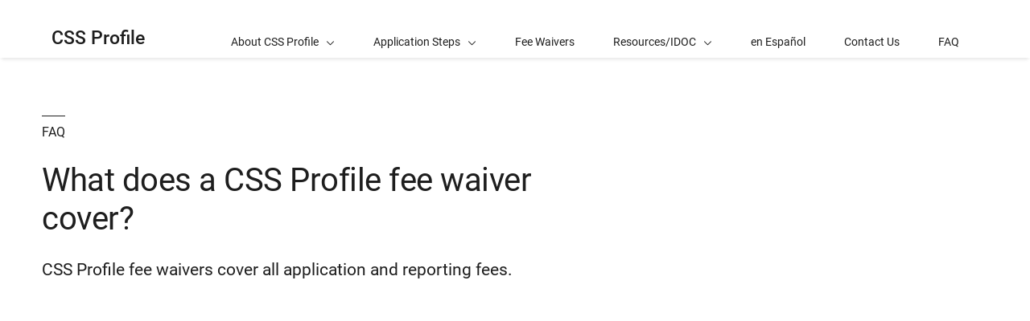

--- FILE ---
content_type: text/html; charset=UTF-8
request_url: https://cssprofile.collegeboard.org/help-center/what-does-css-profile-fee-waiver-cover
body_size: 2802
content:
<!DOCTYPE html>
<html lang="en" dir="ltr" prefix="og: https://ogp.me/ns#">
<head>
  
  <script src="//kiwi.collegeboard.org/embed.js" async></script>
  <meta charset="utf-8" />
<meta name="description" content="CSS Profile fee waivers cover all application and reporting fees." />
<meta name="internal-search-title" content="What does a CSS Profile fee waiver cover? – CSS Profile" />
<link rel="canonical" href="https://cssprofile.collegeboard.org/help-center/what-does-css-profile-fee-waiver-cover" />
<meta name="referrer" content="no-referrer-when-downgrade" />
<meta property="og:image" content="https://secure-media.collegeboard.org/social-media/CB_og-image_v1.png" />
<meta name="twitter:image" content="https://secure-media.collegeboard.org/social-media/CB_og-image_v1.png" />
<meta name="MobileOptimized" content="width" />
<meta name="HandheldFriendly" content="true" />
<meta name="viewport" content="width=device-width, initial-scale=1, maximum-scale=2" />
<script type="application/ld+json">{
    "@context": "https://schema.org",
    "@graph": [
        {
            "@type": "FAQPage",
            "mainEntity": {
                "@type": "Question",
                "name": "What does a CSS Profile fee waiver cover?",
                "answerCount": "1",
                "dateCreated": "2026-01-15",
                "acceptedAnswer": {
                    "@type": "Answer",
                    "text": "CSS Profile fee waivers cover all application and reporting fees.",
                    "url": "https://cssprofile.collegeboard.org/help-center/what-does-css-profile-fee-waiver-cover",
                    "dateCreated": "2026-01-15",
                    "author": {
                        "@type": "Organization",
                        "name": "College Board",
                        "url": "https://www.collegeboard.org/",
                        "sameAs": [
                            "https://www.facebook.com/thecollegeboard",
                            "https://www.linkedin.com/company/the-college-board",
                            "https://twitter.com/collegeboard",
                            "https://www.youtube.com/user/collegeboard",
                            "https://www.instagram.com/collegeboard/"
                        ],
                        "logo": {
                            "@type": "ImageObject",
                            "url": "https://secure-media.collegeboard.org/social-media/CB_og-image_v1.png"
                        }
                    }
                }
            }
        }
    ]
}</script>
<link rel="apple-touch-icon" href="//atlas.collegeboard.org/apricot/prod/4.10.6/assets/apple-touch-icon.png" />
<link rel="icon" href="/themes/custom/apricot_theme/favicon.ico" type="image/vnd.microsoft.icon" />

    <title>What does a CSS Profile fee waiver cover? – CSS Profile | College Board</title>
    <link rel="stylesheet" media="all" href="/media/css/css_v674U1lenar4Na9RGlfWAtxXilxcNesI3rjZbIzkY98.css?delta=0&amp;language=en&amp;theme=apricot_theme&amp;include=eJxdjEsOwyAMBS-EwpEsE57AFeDIdvq5fdtV1exmNNLwjZ80lCss84-36KalwBIfJrsGRcdE_rNLe0htCN8KO1JBBIx2XYEVxGd0NVktN1kUqqOwkd5hJhWeZB72sUrzHCHkGNgjy_TkLw_M_J2-ARINRIc" />
<link rel="stylesheet" media="all" href="https://atlas.collegeboard.org/apricot/prod/4.10.6/main.min.css" />
<link rel="stylesheet" media="all" href="https://atlas.collegeboard.org/apricot/prod/4.10.6/dx_profile.css" />
<link rel="stylesheet" media="all" href="https://atlas.collegeboard.org/apricot/prod/4.10.6/illustrations.css" />
<link rel="stylesheet" media="all" href="/media/css/css_idXvtQzFMVKBpeuriJU-4ASJ3GxRnSVWdVYtiKI7ib0.css?delta=4&amp;language=en&amp;theme=apricot_theme&amp;include=eJxdjEsOwyAMBS-EwpEsE57AFeDIdvq5fdtV1exmNNLwjZ80lCss84-36KalwBIfJrsGRcdE_rNLe0htCN8KO1JBBIx2XYEVxGd0NVktN1kUqqOwkd5hJhWeZB72sUrzHCHkGNgjy_TkLw_M_J2-ARINRIc" />
<link rel="stylesheet" media="all" href="https://atlas.collegeboard.org/apricot/prod/4.10.6/athena.min.css" />


            <script src="/media/js/js_HV5OMGAibdFajc_9rv3HoH9MtMsidfpCLFDZQhIR-x4.js?scope=header&amp;delta=0&amp;language=en&amp;theme=apricot_theme&amp;include=eJxdjUEOwyAMBD-E4EnIwCq4wnJkmyTPb29Ve5vRHIZe9NSlNGCFvpxjmrYGS3Qad40aE4LyY3_t5nEgPDdyJJbT9MKosldwdSz0KCyehGJ-RsV1W8cbu-wymA"></script>

        </head>
<body  data-cb-program="higher-education">


  <div class="dialog-off-canvas-main-canvas" data-off-canvas-main-canvas>
    
    <div id="block-globalheaderwidget" class="block block-js-component block-js-componentglobal-header-widget">
  
    
      <cbw-header
  skip-target-id="main-content"
  use-cb-logo-link="true"

  site-title="CSS Profile"
  idp="ECL"
  
  

    use-icon-logo="true"
  use-global-navigation="true"
  use-search-widget="true"
  use-login-widget="true"
  

    site-type="higher-ed"
  program-type="higher-ed"

    app-id="475"
></cbw-header>

  </div>
<div data-drupal-messages-fallback class="hidden"></div>
<div id="block-notificationwidget" class="block block-js-component block-js-componentnotification-widget">
  
    
      <cbw-notifications endpoint="https://atlas.collegeboard.org/api/alerts-prod.json">
  </cbw-notifications>

  </div>



    <div class="cb-local-navigation cb-white-bg cb-box-shadow-bottom">
    <!-- container for desktop items-->
    <div class="cb-desktop-navigation container">
      <div class="row">
        <nav class="col-xs cb-nav-container" aria-label="Navigation for CSS Profile">
          <!-- site name -->
          <div class="cb-site-name" id="site-name">
            <a href="/">CSS Profile</a>
          </div>
          <!-- menu items -->
          <div class="cb-nav-items hidden-xs-only">
            <nav class="cb-menu-list cb-menu-list-horizontal" aria-label="Menu for CSS Profile">
              <ul>
                        <!-- dropdown  -->
<li class="cb-nav-link cb-procedural">
  <div class="cb-dropdown">
    <a class="cb-dropdown-toggle" href="#" id="dropdown-1923284202" aria-expanded="false" >
      <span>About CSS Profile</span>
      <i class="cb-icon cb-down" aria-hidden="true"></i>
      <i class="cb-icon cb-up cb-hidden" aria-hidden="true"></i>
    </a>
    <!-- menu items  -->
        <div class="cb-dropdown-menu cb-menu-right-always cb-box-shadow">
      <ul aria-labelledby="dropdown-1923284202">
        <!-- specify second level of navigation -->
        <li class="cb-nav-link-second" >
  <a href="/about" class=" "
                    >
        <span>About CSS Profile</span>
  </a>
</li>

<li class="cb-nav-link-second" >
  <a href="https://highered.collegeboard.org/financial-aid/management/css-profile" class=" "
                    target="_blank"
                        >
        <span>Financial Aid Professionals</span>
  </a>
</li>


      </ul>
    </div>
      </div>
</li>


    <!-- dropdown  -->
<li class="cb-nav-link cb-procedural">
  <div class="cb-dropdown">
    <a class="cb-dropdown-toggle" href="#" id="dropdown-1146486340" aria-expanded="false" >
      <span>Application Steps</span>
      <i class="cb-icon cb-down" aria-hidden="true"></i>
      <i class="cb-icon cb-up cb-hidden" aria-hidden="true"></i>
    </a>
    <!-- menu items  -->
        <div class="cb-dropdown-menu cb-menu-right-always cb-box-shadow">
      <ul aria-labelledby="dropdown-1146486340">
        <!-- specify second level of navigation -->
        <li class="cb-nav-link-second" >
  <a href="/getting-started" class=" "
                    >
        <span>Getting Started</span>
  </a>
</li>

<li class="cb-nav-link-second" >
  <a href="/complete-application" class=" "
                    >
        <span>Complete the Application</span>
  </a>
</li>


      </ul>
    </div>
      </div>
</li>


    <li class="cb-nav-link cb-procedural" >
  <a href="/fee-waivers" class="cb-menu-link "
                    >
        <span>Fee Waivers</span>
  </a>
</li>


    <!-- dropdown  -->
<li class="cb-nav-link cb-procedural">
  <div class="cb-dropdown">
    <a class="cb-dropdown-toggle" href="#" id="dropdown-761959309" aria-expanded="false" >
      <span>Resources/IDOC</span>
      <i class="cb-icon cb-down" aria-hidden="true"></i>
      <i class="cb-icon cb-up cb-hidden" aria-hidden="true"></i>
    </a>
    <!-- menu items  -->
        <div class="cb-dropdown-menu cb-menu-right-always cb-box-shadow">
      <ul aria-labelledby="dropdown-761959309">
        <!-- specify second level of navigation -->
        <li class="cb-nav-link-second" >
  <a href="/profile-for-parents" class=" "
                    >
        <span>Information for Parents</span>
  </a>
</li>

<li class="cb-nav-link-second" >
  <a href="/international-applicants" class=" "
                    >
        <span>International Applicants</span>
  </a>
</li>

<li class="cb-nav-link-second" >
  <a href="/idoc" class=" "
                    >
        <span>IDOC</span>
  </a>
</li>


      </ul>
    </div>
      </div>
</li>


    <li class="cb-nav-link cb-procedural" >
  <a href="/en-espanol" class="cb-menu-link "
                    >
        <span>en Español</span>
  </a>
</li>


    <li class="cb-nav-link cb-procedural" >
  <a href="/contact-us" class="cb-menu-link "
                    >
        <span>Contact Us</span>
  </a>
</li>


    <li class="cb-nav-link cb-procedural" >
  <a href="/frequently-asked-questions" class="cb-menu-link "
                    >
        <span>FAQ</span>
  </a>
</li>




                <!-- more dropdown -->
                <li class="cb-more">
                  <div class="cb-dropdown">
                    <a class="cb-dropdown-toggle" href="#" id="dropdown-1210202304" role="button" aria-expanded="false" >
                      <span>More</span>
                      <i class="cb-icon cb-down" aria-hidden="true"></i>
                      <i class="cb-icon cb-up cb-hidden" aria-hidden="true"></i>
                    </a>
                    <div class="cb-dropdown-menu cb-menu-right-always cb-box-shadow">
                      <ul aria-labelledby="dropdown-1210202304"></ul>
                    </div>
                  </div>
                </li>
              </ul>
            </nav>
          </div>
          <!-- mobile trigger -->
          <div class="cb-mobile-trigger hidden-sm-up">
            <a href="#" class="cb-icon cb-menu cb-no-text-decoration cb-link-black" aria-expanded="false" tabIndex="-1" aria-hidden="true">
              <span class="sr-only">Display Site Navigation</span>
            </a>
          </div>
        </nav>
      </div>
    </div>
    <!-- container for mobile panels-->
    <div class="cb-mobile-navigation"></div>
  </div>




<div id="main-content" class="content-wrapper" tabindex="-1" role="main">
      


  

  

  
  
  <div class="container">
    <div class="row">
      
                <div id="block-apricot-theme-content" class="block block-system block-system-main-block">
  
    
      


<div id="standard-page" class="help_detail">
  
                <div class="row">

        
    <div
            class="col-xs-12 col-md-7 offset-2xl-1 col-2xl-6"
      >

            <a href="#" class="back cb-text-icon-left cb-link-black"><span class="cb-icon cb-west" aria-hidden="true"></span> Back</a>      <div >
        
            <div class="cb-band 
  
  
   "
  >
    <div class="container">
    <div
      class="row align-items-center ">
          <div class="col-xs-12">
      <div class="cb-band-hero-content cb-padding-top-72 cb-padding-xs-top-48">
        <p
          class="cb-black1-border cb-border-top display-inline-block cb-padding-top-8 cb-margin-bottom-24 cb-text-uppercase">
          FAQ</p>        <h1 class="cb-h2 cb-font-weight-regular">What does a CSS Profile fee waiver cover?</h1>
              </div>
    </div>
          </div>
  </div>
</div>

      
  
    </div>


      <div class="row hidden-md-up
      
      rl">
              </div>

            <div  class="d8-wysiwyg cb-padding-bottom-72 cb-margin-top-24">
        
            <p>CSS Profile fee waivers cover all application and reporting fees.</p>
      
  
    </div>



                </div>

        <div
            class="col-xs-12 col-md-4 col-2xl-3 offset-md-1 hidden-xs hidden-sm support-content"
      >
            <div class="cb-margin-top-72">
                      </div>
          </div>

  </div>


      
  </div>







  </div>


            
    </div>
  </div>
    
</div>

<footer>
      <div id="block-globalfooterwidget" class="block block-js-component block-js-componentglobal-footer-widget">
  
    
      <cbw-footer></cbw-footer>

  </div>


</footer>

  </div>



<script type="application/json" data-drupal-selector="drupal-settings-json">{"path":{"baseUrl":"\/","pathPrefix":"","currentPath":"node\/261","currentPathIsAdmin":false,"isFront":false,"currentLanguage":"en"},"pluralDelimiter":"\u0003","suppressDeprecationErrors":true,"ajaxPageState":{"libraries":"[base64]","theme":"apricot_theme","theme_token":null},"ajaxTrustedUrl":[],"ajaxLoader":{"markup":"\u003Cdiv role=\u0022status\u0022 aria-labelledby=\u0022spinner\u0022\u003E\n              \u003Cdiv class=\u0022cb-spinner\u0022 id=\u0022spinner\u0022\n                role=\u0022img\u0022 aria-label=\u0022Loading ...\u0022 data-cb-apricot=\u0022spinner\u0022\u003E\n                \u003Cspan class=\u0022ms-high-contrast\u0022\u003ELoading\u003C\/span\u003E\n                \u003Cdiv\u003E\u003C\/div\u003E\n                \u003Cdiv\u003E\u003C\/div\u003E\n                \u003Cdiv\u003E\u003C\/div\u003E\n                \u003Cdiv\u003E\u003C\/div\u003E\n                \u003Cdiv\u003E\u003C\/div\u003E\n                \u003Cdiv\u003E\u003C\/div\u003E\n                \u003Cdiv\u003E\u003C\/div\u003E\n                \u003Cdiv\u003E\u003C\/div\u003E\n                \u003Cdiv\u003E\u003C\/div\u003E\n                \u003Cdiv\u003E\u003C\/div\u003E\n                \u003Cdiv\u003E\u003C\/div\u003E\n                \u003Cdiv\u003E\u003C\/div\u003E\n              \u003C\/div\u003E\n            \u003C\/div\u003E","hideAjaxMessage":true,"alwaysFullscreen":false,"throbberPosition":"body"},"improved_multi_select":{"selectors":["select[multiple]"],"filtertype":"partial","placeholder_text":null,"orderable":false,"js_regex":null,"groupresetfilter":false,"remove_required_attr":null,"buttontext_add":"\u003E","buttontext_addall":"\u00bb","buttontext_del":"\u003C","buttontext_delall":"\u00ab","buttontext_moveup":"Move up","buttontext_movedown":"Move down"},"mathjax":{"config_type":1,"config":{"tex2jax":{"inlineMath":[["$","$"],["\\(","\\)"]],"processEscapes":"true"},"showProcessingMessages":"false","messageStyle":"none"}},"cb":{"app_id":"475","global_header":{"search_type":"","title":"","use_login_widget":false,"redirectUrl":"","use_search_widget":false,"use_glyph_logo":false,"use_global_nav":false,"skip_enroll":false},"widget_profile":{"enabled":false,"app_id":"","requires_login":false,"session_check":true,"levity_protection":false,"aws_domains":[""]},"collection":{"info_article_back_button_trigger":"\/testing-staff"},"site_code":"cssprofile","program":"higher-education","apricot":{"nav":{"more_feature":1}}},"cbTrackData":[],"csp":{"nonce":"7JaxL1vIE_JkJVgh9oLlxg"},"user":{"uid":0,"permissionsHash":"e26ea529f183e04385c0bf2c3a494ce3c80ee2fefacbca44d0dc643070c5693e"}}</script>
<script src="/media/js/js_ekNM07ZCNF72Zub3B4ngCVZjq4NQDUFUJyiNRS96mxA.js?scope=footer&amp;delta=0&amp;language=en&amp;theme=apricot_theme&amp;include=eJxdjUEOwyAMBD-E4EnIwCq4wnJkmyTPb29Ve5vRHIZe9NSlNGCFvpxjmrYGS3Qad40aE4LyY3_t5nEgPDdyJJbT9MKosldwdSz0KCyehGJ-RsV1W8cbu-wymA"></script>
<script src="https://atlas.collegeboard.org/apricot/prod/4.10.6/main.min.js"></script>
<script src="https://atlas.collegeboard.org/apricot/prod/4.10.6/dx_profile.js"></script>
<script src="/media/js/js_ZT1dsKuaiB-IfM3o6CaAg9Ox4DGf5fOu34s0Two6YDc.js?scope=footer&amp;delta=3&amp;language=en&amp;theme=apricot_theme&amp;include=eJxdjUEOwyAMBD-E4EnIwCq4wnJkmyTPb29Ve5vRHIZe9NSlNGCFvpxjmrYGS3Qad40aE4LyY3_t5nEgPDdyJJbT9MKosldwdSz0KCyehGJ-RsV1W8cbu-wymA"></script>
<script src="https://athena.collegeboard.org/2.2.4/cbw-widgets.min.js"></script>
<script src="/media/js/js_45KCciz9o9OjBBNpig66mWgYkGjfGFVMi4xzxp4JFs0.js?scope=footer&amp;delta=5&amp;language=en&amp;theme=apricot_theme&amp;include=eJxdjUEOwyAMBD-E4EnIwCq4wnJkmyTPb29Ve5vRHIZe9NSlNGCFvpxjmrYGS3Qad40aE4LyY3_t5nEgPDdyJJbT9MKosldwdSz0KCyehGJ-RsV1W8cbu-wymA"></script>
<script src="https://cdnjs.cloudflare.com/ajax/libs/mathjax/3.2.2/es5/tex-mml-chtml.js"></script>

</body>
</html>
